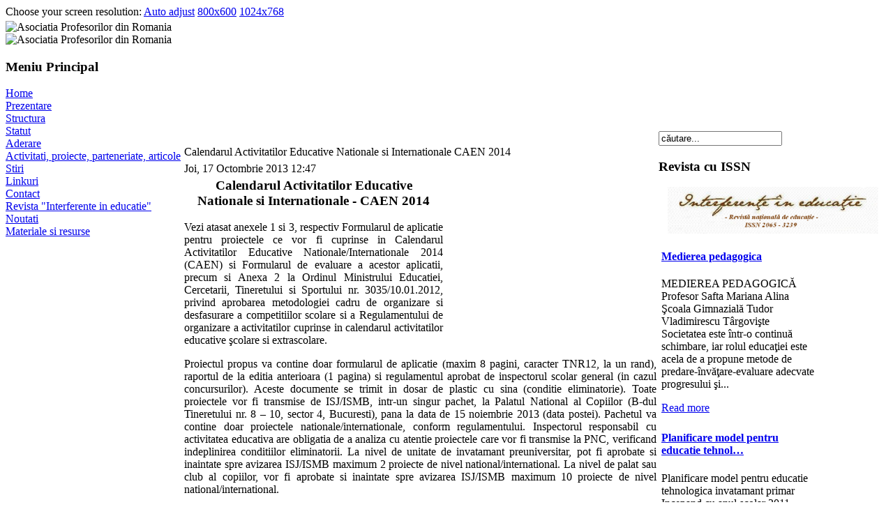

--- FILE ---
content_type: text/html; charset=utf-8
request_url: http://www.asociatia-profesorilor.ro/calendarul-activitatilor-educative-nationale-si-internationale-caen-2014.html
body_size: 10361
content:
<?xml version="1.0" encoding="utf-8"?>
<!DOCTYPE html PUBLIC "-//W3C//DTD XHTML 1.0 Transitional//EN" "http://www.w3.org/TR/xhtml1/DTD/xhtml1-transitional.dtd">
<html xmlns="http://www.w3.org/1999/xhtml">
	<head>
	<meta name="google-site-verification" content="0AkVGYyAn6tfTb-H-V3eXV71AOuRurVh1JPmdZ72DQM" />

<!-- TRAFIC.RO - Mutare site: 2908880d949fb0c0e0 -->


  <base href="http://www.asociatia-profesorilor.ro/calendarul-activitatilor-educative-nationale-si-internationale-caen-2014.html" />
  <meta http-equiv="content-type" content="text/html; charset=utf-8" />
  <meta name="robots" content="index, follow" />
  <meta name="keywords" content="Calendarul Activitatilor Educative Nationale 2014, CAEN 2014, calendarul activitatilor educative 2014. calendarul activitatilor educative nationale si internationala 2014, formular aplicatie caen 2014, formular evaluare caen 2014" />
  
  <meta name="author" content="" />
  <meta name="description" content="Vezi atasat anexele 1 si 3, respectiv Formularul de aplicatie pentru proiectele ce vor fi cuprinse in Calendarul Activitatilor Educative Nationale/Internationale 2014 (CAEN) si Formularul de evaluare a acestor aplicatii, precum si Anexa 2 la Ordinul Ministrului Educatiei, Cercetarii, Tineretului si Sportului nr. 3035/10.01.2012, privind aprobarea metodologiei cadru de organizare si desfasurare a competitiilor scolare si a Regulamentului de organizare a activitatilor cuprinse in calendarul activitatilor educative şcolare si extrascolare. " />
  
  <title>Calendarul Activitatilor Educative Nationale si Internationale CAEN 2014</title>
  <link href="/favicon.ico" rel="shortcut icon" type="image/x-icon" />
  <link rel="stylesheet" href="http://www.asociatia-profesorilor.ro/plugins/content/extranews/css/extranews.css" type="text/css" />
  <link rel="stylesheet" href="http://www.asociatia-profesorilor.ro/modules/mod_news_pro_gk4/interface/css/style.css" type="text/css" />
  <style type="text/css">
    <!--
div.tool-tip { max-width: 270px;}
    -->
  </style>
  <script type="text/javascript" src="/media/system/js/mootools.js"></script>
  <script type="text/javascript" src="/media/system/js/caption.js"></script>
  <script type="text/javascript" src="http://www.asociatia-profesorilor.ro/plugins/content/extranews/js/mootools.js"></script>
  <script type="text/javascript" src="http://www.asociatia-profesorilor.ro/modules/mod_news_pro_gk4/interface/scripts/engine-mootools-11.js"></script>
  <script type="text/javascript">

         window.addEvent('load', function(){ 

         var JTooltips = new Tips($$('.Tips2'), { 
            maxTitleChars: 100, fixed: false
            }); 
         var Tips2 = new Tips($$('.tooltip_extranews'), { maxTitleChars: 999, fixed: false}, {
            initialize:function(){
               this.fx = new Fx.Style(this.toolTip, 'opacity', {duration: 500, wait: false}).set(0);
            },
            onShow: function(toolTip) {
               this.fx.start(1);
            },
            onHide: function(toolTip) {
               this.fx.start(0);
            }
         });
            });
  </script>

				<meta http-equiv="Content-Type" content="text/html; charset=utf-8" />
		<link href="http://www.asociatia-profesorilor.ro/templates/ja_procyon/css/template_css.css" rel="stylesheet" type="text/css" />
		<link href="http://www.asociatia-profesorilor.ro/templates/ja_procyon/css/800x600.css" rel="alternate stylesheet" type="text/css" title="800x600" />
		<link href="http://www.asociatia-profesorilor.ro/templates/ja_procyon/css/1024x768.css" rel="alternate stylesheet" type="text/css" title="1024x768" />
		<script language="javascript" type="text/javascript" src="http://www.asociatia-profesorilor.ro/templates/ja_procyon/switcher.js"></script>

		<script language="javascript" type="text/javascript">
			var myimages=new Array()
			function preloadimages(){
				for (i=0;i<preloadimages.arguments.length;i++){
					myimages[i]=new Image()
					myimages[i].src=preloadimages.arguments[i]
				}
			}
			preloadimages("http://www.asociatia-profesorilor.ro/templates/ja_procyon/images/arrow-on.gif","http://www.asociatia-profesorilor.ro/templates/ja_procyon/images/arrow-off.gif");
		</script>
	</head>

	<body id="bd" onload="preloadimages()">
    <div id='fb-root'></div><script type='text/javascript'>
    
    // Load the SDK Asynchronously
    (function(d){
     var js, id = 'facebook-jssdk'; if (d.getElementById(id)) {return;}
     js = d.createElement('script'); js.id = id; js.async = true;
     js.src = '//connect.facebook.net/ro_RO/all.js';
     d.getElementsByTagName('head')[0].appendChild(js);
    }(document));
    
    </script>

		<table class="container" align="center" width="100%" border="0" cellpadding="0" cellspacing="0">
			<tr>
				<!-- BEGIN: HEADER -->
				<td colspan="2" scope="col" valign="top">
					<div id="topline">
						<div class="users-bar">
							Choose your screen resolution:
							<a href="#" onclick="setActiveStyleSheet(''); return false;">Auto adjust</a>
							<a href="#" onclick="setActiveStyleSheet('800x600'); return false;">800x600</a>
							<a href="#" onclick="setActiveStyleSheet('1024x768'); return false;">1024x768</a>
						</div>
						<div class="header-nav">
													</div>
					</div>
				</td>
			</tr>
			<tr>
				<td colspan="2" scope="col" valign="top">
					<div class="frameshadow" style="margin-top: 4px;">
						<div class="frame">
							<div id="header">
								<div class="header-photo"><img src="http://www.asociatia-profesorilor.ro/templates/ja_procyon/images/header-main.jpg" border="0" width="160" height="128" alt="Asociatia Profesorilor din Romania" /></div>
								<img src="http://www.asociatia-profesorilor.ro/templates/ja_procyon/images/header-logo.gif" width="350" height="108" border="0" alt="Asociatia Profesorilor din Romania" />
							</div>
						</div>
					</div>
				</td>
				<!-- END: HEADER -->
			</tr>
			<tr>

								<!-- BEGIN: LEFT-->
				<td width="20%" valign="top">
																	<div class="module">
			<div>
				<div>
					<div>
													<h3>Meniu Principal</h3>
											
<table width="100%" border="0" cellpadding="0" cellspacing="0">
<tr ><td><a href="/" class="mainlevel" >Home</a></td></tr>
<tr ><td><a href="/prezentare.html" class="mainlevel" >Prezentare</a></td></tr>
<tr ><td><a href="/structura.html" class="mainlevel" >Structura</a></td></tr>
<tr ><td><a href="/statut/" class="mainlevel" >Statut</a></td></tr>
<tr ><td><a href="/aderare-membri.html" class="mainlevel" >Aderare</a></td></tr>
<tr ><td><a href="/activitati-proiecte-parteneriate-articole/" class="mainlevel" >Activitati, proiecte, parteneriate, articole</a></td></tr>
<tr ><td><a href="/stiri.html" class="mainlevel" >Stiri</a></td></tr>
<tr ><td><a href="/linkuri/selectii-linkuri/" class="mainlevel" >Linkuri</a></td></tr>
<tr ><td><a href="/contact.html" class="mainlevel" >Contact</a></td></tr>
<tr ><td><a href="/revista-interferente-in-educatie/" class="mainlevel" >Revista &quot;Interferente in educatie&quot;</a></td></tr>
<tr ><td><a href="/noutati/" class="mainlevel" >Noutati</a></td></tr>
<tr ><td><a href="/materiale-si-resurse/" class="mainlevel" id="active_menu">Materiale si resurse</a></td></tr>
</table>					</div>
				</div>
			</div>
		</div>
					</td>
				<!-- END: LEFT-->
				
				<td width="80%" valign="top">

					<table border="0" cellpadding="0" cellspacing="0" width="100%">

												<tr>
							<!-- BEGIN: LATEST-->
							<td valign="top" colspan="2">
								<div class="frameshadow">
									<div class="frame">
										<div class="latest">
											<table width="100%" cellpadding="0" cellspacing="0">
												<tr>
													<td>
																<div class="moduletable">
					<script async src="//pagead2.googlesyndication.com/pagead/js/adsbygoogle.js"></script>
<!-- asociatie sus adsense desen 728x90, creat 02.04.2010 -->
<P align="center">
<ins class="adsbygoogle"
     style="display:inline-block;width:728px;height:90px"
     data-ad-client="ca-pub-7055474667253083"
     data-ad-slot="8952375666"></ins>
<script>
(adsbygoogle = window.adsbygoogle || []).push({});
</script>		</div>
														</td>
													<td>
																											</td>
													<td>
																											</td>
												</tr>
											</table>
										</div>
									</div>
								</div>
							</td>
							<!-- END: LATEST-->
						</tr>
						
						<tr>
							<!-- BEGIN: MAIN-->
							<td valign="top" width="60%">
								<div class="frameshadow">
									<div class="frame">
										﻿<style type="text/css">
<!--
.ads_left{text-align:left;}
.ads_right{text-align:right;}
.ads_center{text-align:center;margin:0px auto;}
.ads_folat_left{float:left;}
.ads_folat_right{float:right;}
.ads_clear{clear:both;}
.ads_clears{clear:both; display:block; border:0px;}
.ads_m_center{margin:0px auto;text-align:center;}
-->
</style><table class="contentpaneopen">
<tr>
		<td class="contentheading" width="100%">
					Calendarul Activitatilor Educative Nationale si Internationale CAEN 2014			</td>
				
		
					</tr>
</table>

<table class="contentpaneopen">

<tr>
	<td valign="top" class="createdate">
		Joi, 17 Octombrie 2013 12:47	</td>
</tr>


<tr>
<td valign="top">
<div style="margin: 3px; width:300px; height:250px;"class="ads_right ads_folat_right"><script type="text/javascript"><!--
google_ad_client = "pub-7055474667253083";
google_alternate_color = "FFFFFF";
google_ad_width = 300;
google_ad_height = 250;
google_ad_format = "300x250_as";
google_ad_type = "text_image";
google_ad_channel ="9056483735";
google_color_border = "F5F5F5";
google_color_link = "CC0000";
google_color_bg = "F5F5F5";
google_color_text = "000000";
google_color_url = "CC0000";
google_ui_features = "rc:0";
//--></script>
<script type="text/javascript"
  src="http://pagead2.googlesyndication.com/pagead/show_ads.js">
</script></div><h1 align="center" style="text-align: center; margin: 0in 0in 0pt">
	<font face="Times New Roman"><strong><span style="color: black; font-size: 14pt; mso-bidi-font-weight: normal">Calendarul Activitatilor Educative Nationale&nbsp;si Internationale -&nbsp;CAEN 2014</span></strong><span style="font-size: 14pt; font-weight: normal; mso-bidi-font-weight: bold"><o:p></o:p></span></font></h1>
<h3 style="text-align: justify; margin: 0in 0in 0pt">
	<span style="font-family: 'Times New Roman'; font-size: 12pt; font-weight: normal; mso-bidi-font-weight: bold"><o:p><font color="#000000">&nbsp;</font></o:p></span></h3>
<h3 style="text-align: justify; margin: 0in 0in 0pt">
	<span style="font-family: 'Times New Roman'; font-size: 12pt; font-weight: normal; mso-bidi-font-weight: bold"><font color="#000000">Vezi atasat anexele 1 si 3, respectiv Formularul de aplicatie pentru proiectele ce vor fi cuprinse in Calendarul Activitatilor Educative Nationale/Internationale 2014 (CAEN) si Formularul de evaluare a acestor aplicatii, precum si Anexa 2 la Ordinul Ministrului Educatiei, Cercetarii, Tineretului si Sportului nr. 3035/10.01.2012, privind aprobarea metodologiei cadru de organizare si desfasurare a competitiilor scolare si a Regulamentului de organizare a activitatilor cuprinse in calendarul activitatilor educative şcolare si extrascolare. </font></span></h3>

<p style="text-align: justify">
	<span style="font-family: 'Times New Roman'; font-size: 12pt; font-weight: normal; mso-bidi-font-weight: bold"><font color="#000000">Proiectul propus va contine doar formularul de aplicatie (maxim 8 pagini, caracter TNR12, la un rand), raportul de la editia anterioara (1 pagina) si regulamentul aprobat de inspectorul scolar general (in cazul concursurilor). Aceste documente se trimit in dosar de plastic cu sina (conditie eliminatorie). Toate proiectele vor fi transmise de ISJ/ISMB, intr-un singur pachet, la Palatul National al Copiilor (B-dul Tineretului nr. 8 &ndash; 10, sector 4, Bucuresti), pana la data de 15 noiembrie 2013 (data postei). Pachetul va contine doar proiectele nationale/internationale, conform regulamentului. Inspectorul responsabil cu activitatea educativa are obligatia de a analiza cu atentie proiectele care vor fi transmise la PNC, verificand indeplinirea conditiilor eliminatorii. La nivel de unitate de invatamant preuniversitar, pot fi aprobate si inaintate spre avizarea ISJ/ISMB maximum 2 proiecte de nivel national/international. La nivel de palat sau club al copiilor, vor fi aprobate si inaintate spre avizarea ISJ/ISMB maximum 10 proiecte de nivel national/international. <o:p></o:p></font></span></p>
<h3 style="text-align: justify; margin: 0in 0in 0pt">
	<span style="font-family: 'Times New Roman'; font-size: 12pt; font-weight: normal; mso-bidi-font-weight: bold"><o:p><font color="#000000">&nbsp;</font></o:p></span></h3>
<h3 style="text-align: justify; margin: 0in 0in 0pt">
	<font color="#000000"><span style="font-family: 'Times New Roman'; font-size: 12pt; font-weight: normal; mso-bidi-font-weight: bold">Pentru realizarea Calendarului Activitatilor Educative Regionale/Interjudetene (CAER), inspectorul responsabil cu activitatea educativa va realiza un proces de evaluare, cu ajutorul profesorilor metodisti, in urma caruia va rezulta o lista cu propunerile jude</span><span style="font-family: Tahoma; font-size: 12pt; font-weight: normal; mso-bidi-font-weight: bold; mso-bidi-font-family: 'Times New Roman'">ț</span><span style="font-family: 'Times New Roman'; font-size: 12pt; font-weight: normal; mso-bidi-font-weight: bold">ului/Municipiului Bucuresti, de maxim 25 proiecte/judet, respectiv maxim 60 proiecte/Municipiul Bucuresti. Pe langa acestea, se vor regasi in CAER si proiectele nationale/internationale, care au fost eligibile si au atins un punctaj de minim 50 puncte, dar nu au fost incluse in CAEN. <o:p></o:p></span></font></h3>
<h3 style="text-align: justify; margin: 0in 0in 0pt">
	<span style="font-family: 'Times New Roman'; font-size: 12pt; font-weight: normal; mso-bidi-font-weight: bold"><o:p><font color="#000000">&nbsp;</font></o:p></span></h3>
<h3 style="text-align: justify; margin: 0in 0in 0pt">
	<span style="font-family: 'Times New Roman'; font-size: 12pt; font-weight: normal; mso-bidi-font-weight: bold"><font color="#000000">Conform unei adrese trimise Ministerul Educatiei Nationale, evaluarea proiectelor propuse pentru CAEN se va realiza de catre comisia de specialitate, consitituita in 2013, pe baza concursului de CV-uri, in perioada 25 &ndash; 29 noiembrie 2013.&nbsp; </font></span></h3>
<h3 style="text-align: justify; margin: 0in 0in 0pt">
	<span style="font-family: 'Times New Roman'; font-size: 12pt; font-weight: normal; mso-bidi-font-weight: bold"><font color="#000000"><o:p></o:p></font></span></h3>
<p style="text-align: justify">
	<a href="/docs/2013-2014/caen-2014/anexa-1-formular-de-aplicatie-proiecte-educative-2014.doc" target="_blank"><span style="font-family: 'Times New Roman'; font-size: 12pt; font-weight: normal; mso-bidi-font-weight: bold"><font color="#000000"><strong>Anexa 1</strong><span style="font-family: 'Times New Roman'; font-size: 12pt; mso-fareast-font-family: 'Times New Roman'; mso-ansi-language: EN-US; mso-fareast-language: EN-US; mso-bidi-language: AR-SA"><strong> - Formularul de aplicatie pentru proiectele ce vor fi cuprinse in Calendarul Activitatilor Educative Nationale/Internationale 2014 (CAEN) </strong></span></font></span></a></p>
<p style="text-align: justify">
	<a href="/docs/2013-2014/caen-2014/anexa-2-omects-3035-2012-regulament-activitati-extrascolare.pdf" target="_blank"><span style="font-family: 'Times New Roman'; font-size: 12pt; font-weight: normal; mso-bidi-font-weight: bold"><font color="#000000"><span style="font-family: 'Times New Roman'; font-size: 12pt; mso-fareast-font-family: 'Times New Roman'; mso-ansi-language: EN-US; mso-fareast-language: EN-US; mso-bidi-language: AR-SA"><strong>Anexa 2 - <span style="font-family: 'Times New Roman'; font-size: 12pt; mso-fareast-font-family: 'Times New Roman'; mso-ansi-language: EN-US; mso-fareast-language: EN-US; mso-bidi-language: AR-SA">Metodologia cadru de organizare si desfasurare a competitiilor scolare si a Regulamentului de organizare a activitatilor cuprinse in calendarul activitatilor educative scolare si extrascolare</span></strong></span></font></span></a></p>
<p style="text-align: justify">
	<a href="/docs/2013-2014/caen-2014/anexa-3-fisa-evaluare-proiecte-educative-2014.doc" target="_blank"><span style="font-family: 'Times New Roman'; font-size: 12pt; font-weight: normal; mso-bidi-font-weight: bold"><font color="#000000"><span style="font-family: 'Times New Roman'; font-size: 12pt; mso-fareast-font-family: 'Times New Roman'; mso-ansi-language: EN-US; mso-fareast-language: EN-US; mso-bidi-language: AR-SA"><strong><span style="font-family: 'Times New Roman'; font-size: 12pt; mso-fareast-font-family: 'Times New Roman'; mso-ansi-language: EN-US; mso-fareast-language: EN-US; mso-bidi-language: AR-SA">A</span></strong></span></font></span><span style="font-family: 'Times New Roman'; font-size: 12pt; font-weight: normal; mso-bidi-font-weight: bold"><font color="#000000"><span style="font-family: 'Times New Roman'; font-size: 12pt; mso-fareast-font-family: 'Times New Roman'; mso-ansi-language: EN-US; mso-fareast-language: EN-US; mso-bidi-language: AR-SA"><strong><span style="font-family: 'Times New Roman'; font-size: 12pt; mso-fareast-font-family: 'Times New Roman'; mso-ansi-language: EN-US; mso-fareast-language: EN-US; mso-bidi-language: AR-SA">nexa 3 - <span style="font-family: 'Times New Roman'; font-size: 12pt; mso-fareast-font-family: 'Times New Roman'; mso-ansi-language: EN-US; mso-fareast-language: EN-US; mso-bidi-language: AR-SA">Formularul de evaluare pentru proiectele ce vor fi cuprinse in Calendarul Activitatilor Educative Nationale/Internationale 2014 (CAEN) </span></span></strong></span></font></span></a></p><p style="text-align: center;"><script type="text/javascript"><!--
google_ad_client = "ca-pub-7055474667253083";
/* apr nurte mijloc */
google_ad_slot = "3398587888";
google_ad_width = 336;
google_ad_height = 280;
//-->
</script>
<script type="text/javascript"
src="//pagead2.googlesyndication.com/pagead/show_ads.js">
</script></p>
			<table align="center" class="pagenav">
			<tr>
				<th class="pagenav_prev">
					<a href="/graficul-desfasurarii-concursului-pentru-acordarea-gradatiilor-de-merit-2014.html">&lt; Anterior</a>
				</th>
				<td width="50">
					&nbsp;
				</td>
				<th class="pagenav_next">
					<a href="/calendarul-admiterii-in-invatamantul-liceal-de-stat-2014.html">Următor &gt;</a>
				</th>
			</tr>
			</table><div style="margin-left:5%; margin-right:5%; text-align:left;"><hr color="maroon" width="85%"></hr><div id="olderitemtitle">Articole asemanatoare mai vechi:</div><ul id="olderitemlist">
<li><span class="extranews_date">15/09/2013 06:21</span> - <span class="tooltip_extranews" Title="Calendarul admiterii in invatamantul liceal de stat 2014::&lt;div class='extranews_tooltip'&gt;&amp;nbsp;Calendarul admiterii &amp;icirc;n &amp;icirc;nvăţăm&amp;acirc;ntul liceal de stat 2014  	&amp;nbsp;  	Iată calendarul admiterii &amp;icirc;n &amp;icirc;nvăţăm&amp;acirc…&lt;/div&gt;"><a href="/calendarul-admiterii-in-invatamantul-liceal-de-stat-2014.html">Calendarul admiterii in invatamantul liceal de stat 2014</a></span></li>
<li><span class="extranews_date">17/07/2013 10:33</span> - <span class="tooltip_extranews" Title="Programul Scoala Altfel 2014::&lt;div class='extranews_tooltip'&gt;Programul Şcoala Altfel 2014 	&amp;nbsp;  	Vezi Programul &amp;quot;Şcoala altfel: Să ştii mai multe, să fii mai bun!&amp;quot; 2014, anexă la Ordinul nr. 3.81…&lt;/div&gt;"><a href="/programul-scoala-altfel-2014.html">Programul Scoala Altfel 2014</a></span></li>
<li><span class="extranews_date">17/07/2013 10:28</span> - <span class="tooltip_extranews" Title="Structura anului scolar 2013-2014::&lt;div class='extranews_tooltip'&gt;Structura anului şcolar 2013-2014  	&amp;nbsp;  	A apărut structura anului şcolar 2013-2014. Se pare că anul şcolar 2013-2014 va avea 36 de săptăm&amp;aci…&lt;/div&gt;"><a href="/structura-anului-scolar-2013-2014.html">Structura anului scolar 2013-2014</a></span></li>
<li><span class="extranews_date">24/05/2013 16:55</span> - <span class="tooltip_extranews" Title="Structura anului scolar 2013 2014 in dezbatere publica::&lt;div class='extranews_tooltip'&gt;Structura anului şcolar 2013-2014 &amp;icirc;n dezbatere publică  	&amp;nbsp;  	Ministerul Educației Naționale a lansat &amp;icirc;n dezbatere publică, p&amp;acir…&lt;/div&gt;"><a href="/structura-anului-scolar-2013-2014-in-dezbatere-publica.html">Structura anului scolar 2013 2014 in dezbatere publica</a></span></li>
<li><span class="extranews_date">21/05/2013 13:50</span> - <span class="tooltip_extranews" Title="Manualele scolare in invatamantul preuniversitar dezbatere publica::&lt;div class='extranews_tooltip'&gt;Metodologia privind evaluarea/reevaluarea, aprobarea,   	achiziţionarea şi gestiunea manualelor şcolare   	&amp;icirc;n &amp;icirc;nvăţăm&amp;acirc;ntul preun…&lt;/div&gt;"><a href="/manualele-scolare-in-invatamantul-preuniversitar-dezbatere-publica.html">Manualele scolare in invatamantul preuniversitar dezbatere publica</a></span></li>
</ul>
<div id="prev_next_buttom" align="center"><span class="extranews_nextpage"><a href="/definitivat-2013-modele-subiecte.html" title="Definitivat 2013 modele subiecte">Pagina viitoare >></a></span></div><hr color="maroon" width="85%"></hr></div></td>
</tr>

<tr>
	<td class="modifydate">
		Ultima actualizare în Luni, 21 Octombrie 2013 12:56	</td>
</tr>
</table>
<span class="article_separator">&nbsp;</span>
									</div>
								</div>
															</td>
							<!-- END: MAIN-->

														<!-- BEGIN: RIGHT SIDE-->
							<td width="20%" valign="top">
										<div class="module">
			<div>
				<div>
					<div>
											<form action="index.php" method="post">
	<div class="search">
		<input name="searchword" id="mod_search_searchword" maxlength="20" alt="Căutare" class="inputbox" type="text" size="20" value="căutare..."  onblur="if(this.value=='') this.value='căutare...';" onfocus="if(this.value=='căutare...') this.value='';" />	</div>
	<input type="hidden" name="task"   value="search" />
	<input type="hidden" name="option" value="com_search" />
	<input type="hidden" name="Itemid" value="202" />
</form>					</div>
				</div>
			</div>
		</div>
			<div class="module">
			<div>
				<div>
					<div>
													<h3>Revista cu ISSN</h3>
											<div align="center">
<a href="http://www.asociatia-profesorilor.ro/Revista-cu-ISSN-Interferente-in-educatie-publicare.html" target="_self">
	<img src="/images/stories/revista.png" alt="revista.png" width="302" height="67" /></a>
</div>					</div>
				</div>
			</div>
		</div>
			<div class="module">
			<div>
				<div>
					<div>
											
	<div class="nsp_main nsp_fs100" id="nsp-nsp_116" style="width:70%;">
		
					
			<div class="nsp_arts bottom" style="width:100%;">
			
							
														<div class="nsp_art" style="width:100%;"><div style="padding:2px 4px 2px 4px"><h4 class="nsp_header tleft fnone"><a href="/medierea-pedagogica.html" title="Medierea pedagogica">Medierea pedagogica</a></h4><p class="nsp_text tleft fleft">MEDIEREA PEDAGOGICĂ
 
Profesor Safta Mariana Alina
Şcoala Gimnazială Tudor Vladimirescu Târgovişte
 
 Societatea este într-o continuă schimbare, iar rolul educaţiei este acela de a propune metode de predare-învăţare-evaluare adecvate progresului şi...</p><a class="readon readon_class  fright" href="/medierea-pedagogica.html">Read more</a></div></div>
														<div class="nsp_art" style="width:100%;"><div style="padding:2px 4px 2px 4px"><h4 class="nsp_header tleft fnone"><a href="/planificare-model-pentru-educatie-tehnologica-invatamant-primar.html" title="Planificare model pentru educatie tehnologica invatamant primar">Planificare model pentru educatie tehnol&hellip;</a></h4><p class="nsp_text tleft fleft">
	Planificare model pentru educatie tehnologica invatamant primar

	&nbsp;

	Incepand cu anul scolar 2011-2012, Ministerul Educatiei, Cercetarii, Tineretului si Sportului a oferit pentru prima data tuturor cadrelor didactice modele de planificari calendaristice. Iata...</p><a class="readon readon_class  fright" href="/planificare-model-pentru-educatie-tehnologica-invatamant-primar.html">Read more</a></div></div>
														<div class="nsp_art" style="width:100%;"><div style="padding:2px 4px 2px 4px"><h4 class="nsp_header tleft fnone"><a href="/tratarea-diferentiata-a-elevilor-care-prezintadificultati-de-invatare.html" title="Tratarea diferentiata a elevilor care prezintadificultati de invatare">Tratarea diferentiata a elevilor care pr&hellip;</a></h4><p class="nsp_text tleft fleft"> TRATAREA DIFERENȚIATĂ A ELEVILOR CARE PREZINTĂ DIFICULTĂȚI DE ÎNVĂȚARE
 
 prof. înv. primar Doina Dumitru
 
 Şcoala Gimnazială Fitioneşti
  
 
Cunoaşterea și abordarea diferențiată a elevilor reprezintă un mijloc...</p><a class="readon readon_class  fright" href="/tratarea-diferentiata-a-elevilor-care-prezintadificultati-de-invatare.html">Read more</a></div></div>
														<div class="nsp_art" style="width:100%;"><div style="padding:2px 4px 2px 4px"><h4 class="nsp_header tleft fnone"><a href="/portofoliul-responsabilului-cu-formarea-continua-rfc.html" title="Portofoliul responsabilului cu formarea continua RFC">Portofoliul responsabilului cu formarea &hellip;</a></h4><p class="nsp_text tleft fleft">Portofoliul responsabilului cu formarea continuă (RFC)
din unităţile şcolare
 
 

Legea nr. 128/1997 privind Statutul personalului didactic  cu modificările şi completările ulterioare, Legea învăţământului nr. 84/1995, O.M. nr. 5720/2009 privind Metodologia formării continue...</p><a class="readon readon_class  fright" href="/portofoliul-responsabilului-cu-formarea-continua-rfc.html">Read more</a></div></div>
														<div class="nsp_art" style="width:100%;"><div style="padding:2px 4px 2px 4px"><h4 class="nsp_header tleft fnone"><a href="/copilaria-iubire-in-opera-lui-mihai-eminescu.html" title="Copilaria iubire in opera lui Mihai Eminescu">Copilaria iubire in opera lui Mihai Emin&hellip;</a></h4><p class="nsp_text tleft fleft">COPILĂRIA – IUBIRE ÎN OPERA LUI MIHAI EMINESCU
 
Ileana Faur, profesor Limba şi Literatura română
Liceul Tehnologic Transporturi Auto, Timişoara
 
         Prezentul articol aduce în discuţie valenţele iubirii adolescentine, pure, în poeziile de...</p><a class="readon readon_class  fright" href="/copilaria-iubire-in-opera-lui-mihai-eminescu.html">Read more</a></div></div>
														<div class="nsp_art" style="width:100%;"><div style="padding:2px 4px 2px 4px"><h4 class="nsp_header tleft fnone"><a href="/rolul-motivatiei-in-reusita-invatarii-limbilor-straine.html" title="Rolul motivatiei in reusita invatarii limbilor straine">Rolul motivatiei in reusita invatarii li&hellip;</a></h4><p class="nsp_text tleft fleft">ROLUL MOTIVAŢIEI ÎN REUŞITA ÎNVĂŢĂRII LIMBILOR STRĂINE
 
Prof. înv. preşcolar Dan Florina
Grădiniţa cu program prelungit nr. 19, Braşov
 
           Studiul limbilor străine, însuşirea şi cunoaşterea lor se dovedesc a fi astăzi mult...</p><a class="readon readon_class  fright" href="/rolul-motivatiei-in-reusita-invatarii-limbilor-straine.html">Read more</a></div></div>
														<div class="nsp_art" style="width:100%;"><div style="padding:2px 4px 2px 4px"><h4 class="nsp_header tleft fnone"><a href="/despre-expresiile-idiomatice-ii.html" title="Despre expresiile idiomatice II">Despre expresiile idiomatice II</a></h4><p class="nsp_text tleft fleft"> 
DESPRE EXPRESIILE IDIOMATICE (II) 
 
 
 
Silvia Baltă, Profesor de limba franceză
 
Şcoala Gimnazială „Maria Rosetti”, Bucureşti
 
 
 
Studierea expresiilor idiomatice se realizează în cadrul frazeologiei, disciplină...</p><a class="readon readon_class  fright" href="/despre-expresiile-idiomatice-ii.html">Read more</a></div></div>
														<div class="nsp_art" style="width:100%;"><div style="padding:2px 4px 2px 4px"><h4 class="nsp_header tleft fnone"><a href="/les-methodes-expositives-dans-la-langue-et-la-litterature-francaise.html" title="Les methodes expositives dans la langue et la litterature francaise">Les methodes expositives dans la langue &hellip;</a></h4><p class="nsp_text tleft fleft">LES METHODES EXPOSITIVES DANS LA LANGUE ET LA LITTERATURE FRANCAISE
 
Andone Crenguța - profesor 
Colegiul Tehnic de Transporturi Brașov
 
Les méthodes expositives dans la langue et la littérature francaise sont: la description,...</p><a class="readon readon_class  fright" href="/les-methodes-expositives-dans-la-langue-et-la-litterature-francaise.html">Read more</a></div></div>
					
			</div>
				
				<div class="nsp_links_wrap bottom" style="width:99.9%;">
			<div class="nsp_links" style="margin:0 10px 0 10px;">
								<ul class="list">
										<li class="even"><h4><a href="/comunicarea-scoala-familie-comunitate-in-contextul-descentralizarii-sistemului-de-invatamant.html" title="Comunicarea scoala familie comunitate in contextul descentralizarii sistemului de invatamant">Comunicarea scoala f&hellip;</a></h4><p>COMUNICAREA ŞCOALĂ-FAMILIE-COMUNITATE, ÎN CONTEXTUL DESCENTRALIZĂRII SISTEMULUI DE ÎNVĂŢĂMÂNT 
 
prof. istorie Luminiţa Simona Feşnic
Liceul Teoretic “Onisifor Ghibu”, Oradea
 
 
Scopul acestui articol este sublinierea unor probleme ce marchează mult “trâmbiţata” descentralizare a sistemului&hellip;</p></li>										<li class="odd"><h4><a href="/mai-multi-candidati-la-examenul-de-definitivare-in-invatamant-2013.html" title="Mai multi candidati la examenul de definitivare in invatamant 2013">Mai multi candidati &hellip;</a></h4><p>
	Mai mulţi candidaţi &icirc;nscrişi &icirc;n 2013 

	pentru examenul de definitivare &icirc;n &icirc;nvăţăm&acirc;nt

	&nbsp;

	&Icirc;n perioada 4 - 25 ianuarie, s-au &icirc;nscris pentru examenul naţional de definitivare &icirc;n &icirc;nvăţăm&acirc;nt 8.537 de candidaţi, dintre&hellip;</p></li>										<li class="even"><h4><a href="/rezultate-titularizare-2012.html" title="Rezultate titularizare 2012">Rezultate titulariza&hellip;</a></h4><p>
	Rezultate titularizare 2012

	&nbsp;

	Afla rezultatele de la concursul pentru ocuparea posturilor didactice/catedrelor declarate vacante/rezervate in unitatile de invatamant preuniversitar 2012 (rezultate titularizare 2012).

	&nbsp; 
	</p></li>										<li class="odd unvisible"><h4><a href="/demersul-analogic-in-predarea-cauzalei.html" title="Demersul analogic in predarea cauzalei">Demersul analogic in&hellip;</a></h4><p>DEMERSUL ANALOGIC ÎN PREDAREA CAUZALEI
 
Prof. drd. Florina Țermure, 
Școala Gimnazială, localitatea Dobric. Jud. Bistrița-Năsăud
 
Rezumat: Prezenta lucrare își propune să abordeze unul din cele patru demersuri didactice, demersul analogic, care constă&hellip;</p></li>										<li class="even unvisible"><h4><a href="/asigurarea-si-managementul-calitatii-in-sistemul-educational-romanesc.html" title="Asigurarea si managementul calitatii in sistemul educational romanesc">Asigurarea si manage&hellip;</a></h4><p>
	ASIGURAREA ŞI MANAGEMENTUL CALITĂŢII 

	&Icirc;N SISTEMUL EDUCAŢIONAL ROM&Acirc;NESC

	&nbsp;

	Mihai Ștefania &ndash; Monica

	Școala cu clasele I &ndash; VIII Vitănești, Județul Teleorman

	&nbsp;

	&nbsp;

	Calitatea &icirc;n educaţie &icirc;nseamnă asigurarea pentru fiecare educabil a condiţiilor pentru cea&hellip;</p></li>										<li class="odd unvisible"><h4><a href="/dezvoltarea-creativitatii-elevilor-obiectiv-al-scolarizarii-mici.html" title="Dezvoltarea creativitatii elevilor obiectiv al scolarizarii mici">Dezvoltarea creativi&hellip;</a></h4><p>

STUDIU - DEZVOLTAREA CREATIVITĂȚII ELEVILOR- OBIECTIV PRIORITAR AL ȘCOLARITĂȚII MICI
 
înv. Gligor Dana,
Școala Gimnazială Cîmpeni
 
Cu toții, părinți și dascăli, ne dorim un copil creativ, imaginativ care să picteze aşa&hellip;</p></li>										<li class="even unvisible"><h4><a href="/caracteristici-intelectuale-ale-prescolarilor.html" title="Caracteristici intelectuale ale prescolarilor">Caracteristici intel&hellip;</a></h4><p>CARACTERISTICILE INTELECTUALE ALE PREŞCOLARILOR
 
Educator Stan Luminiţa-Simona
Grădiniţa cu program normal Bălăbăneşti, Galaţi
 
Intelectul, formaţiune psihică deosebit de complexă, cuprinde procese şi activităţi psihice variate şi dificile precum: gândire, memorie, limbaj, imaginaţie, atenţie&hellip;</p></li>										<li class="odd unvisible"><h4><a href="/cooperare-si-toleranta-in-educatie.html" title="Cooperare si toleranta in educatie">Cooperare si toleran&hellip;</a></h4><p>
COOPERARE ŞI TOLERANŢĂ ȊN EDUCAŢIE
 
Prof. Comănescu Marghioala
Liceul Agricol ,,Dr. C. Angelescu’’ Buzău
 
Şcoala trebuie să formeze deprinderea preţuirii valorii pluriculturale, nu există valori superioare şi inferioare, ci există valori&hellip;</p></li>										<li class="even unvisible"><h4><a href="/proba-practica-la-concursul-pentru-ocuparea-posturilor-didactice-instruire-practica-activitati-de-preprofesionalizare-maistri-instructori.html" title="Proba practica la concursul pentru ocuparea posturilor didactice instruire practica activitati de preprofesionalizare maistri instructori">Proba practica la co&hellip;</a></h4><p>
	&nbsp;&nbsp;&nbsp;ANEXA Nr. 7
	&nbsp; la metodologie 

	&nbsp;

	PROBA PRACTICA 
	din cadrul concursului pentru ocuparea posturilor didactice/catedrelor vacante/rezervate in unitatile de invatamant particular din invatamantul preuniversitar 
	
	Disciplinele Instruire practica, Activitati de preprofesionalizare -&hellip;</p></li>									</ul>
						
				
								<div class="nsp_bottom_interface">
					<div>
												
												<span class="prev">Prev</span>
						<span class="next">Next</span>
												
											</div>
				</div>
					
			</div>
		</div>
			</div>



<script type="text/javascript">
//<![CDATA[
try {$Gavick;}catch(e){$Gavick = {};};
$Gavick["nsp-nsp_116"] = {
	"animation_speed": 350,
	"animation_interval": 5000,
	"news_column": 1,
	"news_rows": 8,
	"links_columns_amount": 1,
	"links_amount": 3,
	"counter_text": '<strong>Page:</strong>'
};
//]]>
</script>						</div>
				</div>
			</div>
		</div>
								</td>
							<!-- END: RIGHT SIDE-->
													</tr>
					</table>
				</td>
			</tr>
			<tr>
				<td align="center" colspan="2">
					<div id="footer">
						


<table width=1205 border=0 bgcolor="#ffffff" cellspacing=0 cellpadding=0><tr><td align=center>
<hr size="1" color="#000000">
</td></tr></tbale>




<!--/ GTopstats.com - The most powerful web statistics system around (begin) v0.1/--> 


<script type="text/javascript" language="javascript"> 
var site_id = 16056; 
</script><script type="text/javascript" language="javascript" src="http://fx.gtopstats.com/js/gTOP.js">

</script>
<noscript><a href="http://www.gtopstats.com/">GTopstats.com - The most powerful web statistics system around </a></noscript>

<!--/ GTopstats.com - The most powerful web statistics system around (end) v0.1/-->



<div align="center"><BR><BR>
Reproducerea partiala sau integrala a informatiilor de pe acest site este posibila doar cu precizarea corecta a sursei. 	&copy; 2025  <a href="mailto:asociatia_profesorilor@yahoo.com"> - Asociatia Profesorilor din Romania
<BR>


 </div></td>



					</div>
				</td>
			</tr>
		</table>
			</body>

</html>


--- FILE ---
content_type: text/html; charset=utf-8
request_url: https://www.google.com/recaptcha/api2/aframe
body_size: 270
content:
<!DOCTYPE HTML><html><head><meta http-equiv="content-type" content="text/html; charset=UTF-8"></head><body><script nonce="yYftSYhx4wzQBkqVHXdLCw">/** Anti-fraud and anti-abuse applications only. See google.com/recaptcha */ try{var clients={'sodar':'https://pagead2.googlesyndication.com/pagead/sodar?'};window.addEventListener("message",function(a){try{if(a.source===window.parent){var b=JSON.parse(a.data);var c=clients[b['id']];if(c){var d=document.createElement('img');d.src=c+b['params']+'&rc='+(localStorage.getItem("rc::a")?sessionStorage.getItem("rc::b"):"");window.document.body.appendChild(d);sessionStorage.setItem("rc::e",parseInt(sessionStorage.getItem("rc::e")||0)+1);localStorage.setItem("rc::h",'1763577913696');}}}catch(b){}});window.parent.postMessage("_grecaptcha_ready", "*");}catch(b){}</script></body></html>